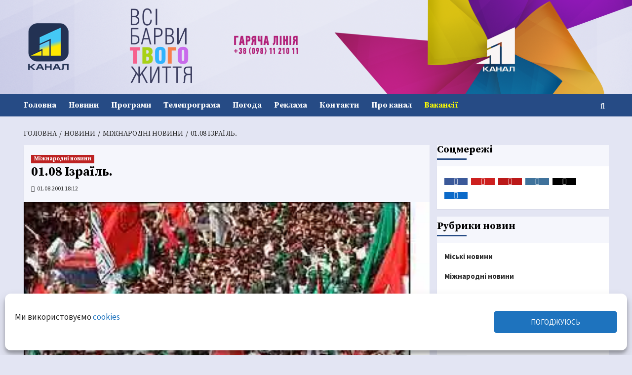

--- FILE ---
content_type: text/html; charset=utf-8
request_url: https://www.google.com/recaptcha/api2/aframe
body_size: 269
content:
<!DOCTYPE HTML><html><head><meta http-equiv="content-type" content="text/html; charset=UTF-8"></head><body><script nonce="nqzkpUVQxKxigsQ2kORy_A">/** Anti-fraud and anti-abuse applications only. See google.com/recaptcha */ try{var clients={'sodar':'https://pagead2.googlesyndication.com/pagead/sodar?'};window.addEventListener("message",function(a){try{if(a.source===window.parent){var b=JSON.parse(a.data);var c=clients[b['id']];if(c){var d=document.createElement('img');d.src=c+b['params']+'&rc='+(localStorage.getItem("rc::a")?sessionStorage.getItem("rc::b"):"");window.document.body.appendChild(d);sessionStorage.setItem("rc::e",parseInt(sessionStorage.getItem("rc::e")||0)+1);localStorage.setItem("rc::h",'1763497575946');}}}catch(b){}});window.parent.postMessage("_grecaptcha_ready", "*");}catch(b){}</script></body></html>

--- FILE ---
content_type: application/javascript; charset=utf-8
request_url: https://fundingchoicesmessages.google.com/f/AGSKWxV2RFr_pU1VEsQSZREtN5KhgfnmkFYCYDevUj64ZFfbiBf6ZWTZwmyG2lMhWEmKClkva3p657MAh5knZKZcG1hOBykEo1ba-qHZrlbwmejLL9nmOkhUvKb4O65Sto---T3GPP6l3DyDdKoM8cyNqLt99pWvXFE3b8WykMu5NTA4GjhRULmEypAjgyHM/_.ad.final./provideadcode./ads_frame.-468x90..mx/ads/
body_size: -1294
content:
window['e5aedc4c-0cf4-4871-ada1-448a92911b3c'] = true;